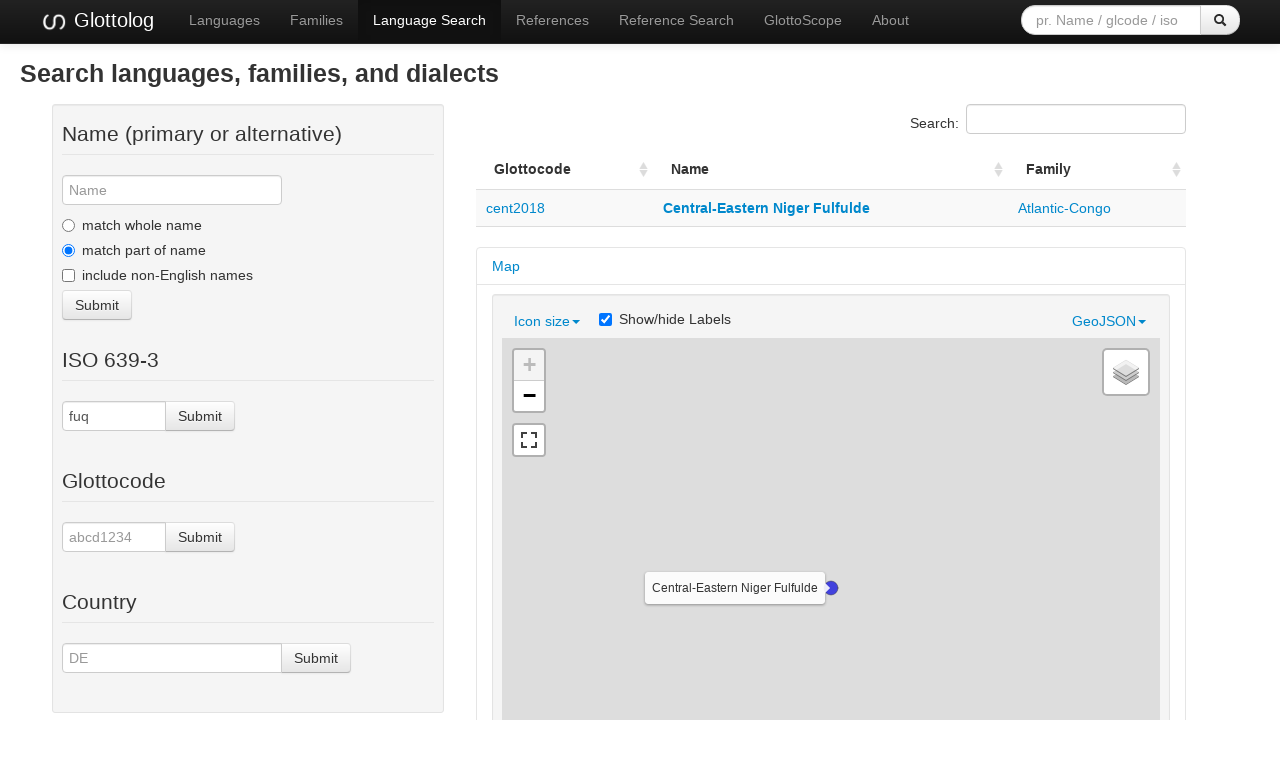

--- FILE ---
content_type: text/javascript; charset=UTF-8
request_url: https://glottolog.org/_js?iso=fuq
body_size: 5903
content:
CLLD.base_url = "https://glottolog.org";
CLLD.query_params = {"iso": "fuq"};
CLLD.routes["languoid.xhtml"] = "/resource/languoid/id/{id}.xhtml";
CLLD.routes["reference.xhtml"] = "/resource/reference/id/{id}.xhtml";
CLLD.routes["__files/"] = "files/*subpath";
CLLD.routes["__clld-static/"] = "clld-static/*subpath";
CLLD.routes["__static/"] = "static/*subpath";
CLLD.routes["_js"] = "/_js";
CLLD.routes["_js_alt"] = "/_js.{ext}";
CLLD.routes["_raise"] = "/_raise";
CLLD.routes["_raise_alt"] = "/_raise.{ext}";
CLLD.routes["_ping"] = "/_ping";
CLLD.routes["_ping_alt"] = "/_ping.{ext}";
CLLD.routes["sitemapindex"] = "/sitemap.xml";
CLLD.routes["sitemapindex_alt"] = "/sitemap.xml.{ext}";
CLLD.routes["sitemap"] = "/sitemap.{rsc}.{n}.xml";
CLLD.routes["sitemap_alt"] = "/sitemap.{rsc}.{n}.xml.{ext}";
CLLD.routes["resourcemap"] = "/resourcemap.json";
CLLD.routes["select_combination"] = "/_select_combination";
CLLD.routes["select_combination_alt"] = "/_select_combination.{ext}";
CLLD.routes["unapi"] = "/unapi";
CLLD.routes["unapi_alt"] = "/unapi.{ext}";
CLLD.routes["olac"] = "/olac";
CLLD.routes["olac_alt"] = "/olac.{ext}";
CLLD.routes["dataset"] = "/";
CLLD.routes["dataset_alt"] = "/void.{ext}";
CLLD.routes["contribution"] = "/contributions/{id}";
CLLD.routes["contribution_alt"] = "/contributions/{id}.{ext}";
CLLD.routes["contributions"] = "/contributions";
CLLD.routes["contributions_alt"] = "/contributions.{ext}";
CLLD.routes["parameter"] = "/parameters/{id}";
CLLD.routes["parameter_alt"] = "/parameters/{id}.{ext}";
CLLD.routes["parameters"] = "/parameters";
CLLD.routes["parameters_alt"] = "/parameters.{ext}";
CLLD.routes["language"] = "/resource/languoid/id/{id}";
CLLD.routes["language_alt"] = "/resource/languoid/id/{id}.{ext}";
CLLD.routes["languages"] = "/glottolog/language";
CLLD.routes["languages_alt"] = "/glottolog/language.{ext}";
CLLD.routes["contributor"] = "/contributors/{id}";
CLLD.routes["contributor_alt"] = "/contributors/{id}.{ext}";
CLLD.routes["contributors"] = "/contributors";
CLLD.routes["contributors_alt"] = "/contributors.{ext}";
CLLD.routes["source"] = "/resource/reference/id/{id}";
CLLD.routes["source_alt"] = "/resource/reference/id/{id}.{ext}";
CLLD.routes["sources"] = "/langdoc";
CLLD.routes["sources_alt"] = "/langdoc.{ext}";
CLLD.routes["sentence"] = "/sentences/{id}";
CLLD.routes["sentence_alt"] = "/sentences/{id}.{ext}";
CLLD.routes["sentences"] = "/sentences";
CLLD.routes["sentences_alt"] = "/sentences.{ext}";
CLLD.routes["valueset"] = "/valuesets/{id}";
CLLD.routes["valueset_alt"] = "/valuesets/{id}.{ext}";
CLLD.routes["valuesets"] = "/valuesets";
CLLD.routes["valuesets_alt"] = "/valuesets.{ext}";
CLLD.routes["value"] = "/values/{id}";
CLLD.routes["value_alt"] = "/values/{id}.{ext}";
CLLD.routes["values"] = "/values";
CLLD.routes["values_alt"] = "/values.{ext}";
CLLD.routes["unitparameter"] = "/unitparameters/{id}";
CLLD.routes["unitparameter_alt"] = "/unitparameters/{id}.{ext}";
CLLD.routes["unitparameters"] = "/unitparameters";
CLLD.routes["unitparameters_alt"] = "/unitparameters.{ext}";
CLLD.routes["unit"] = "/units/{id}";
CLLD.routes["unit_alt"] = "/units/{id}.{ext}";
CLLD.routes["units"] = "/units";
CLLD.routes["units_alt"] = "/units.{ext}";
CLLD.routes["unitvalue"] = "/unitvalues/{id}";
CLLD.routes["unitvalue_alt"] = "/unitvalues/{id}.{ext}";
CLLD.routes["unitvalues"] = "/unitvalues";
CLLD.routes["unitvalues_alt"] = "/unitvalues.{ext}";
CLLD.routes["combination"] = "/combinations/{id}";
CLLD.routes["combination_alt"] = "/combinations/{id}.{ext}";
CLLD.routes["about"] = "/about";
CLLD.routes["about_alt"] = "/about.{ext}";
CLLD.routes["glossary"] = "/glossary";
CLLD.routes["glossary_alt"] = "/glossary.{ext}";
CLLD.routes["legal"] = "/legal";
CLLD.routes["legal_alt"] = "/legal.{ext}";
CLLD.routes["download"] = "/download";
CLLD.routes["download_alt"] = "/download.{ext}";
CLLD.routes["contact"] = "/contact";
CLLD.routes["contact_alt"] = "/contact.{ext}";
CLLD.routes["__clldmpg-static/"] = "clldmpg-static/*subpath";
CLLD.routes["robots"] = "/robots.txt";
CLLD.routes["robots_alt"] = "/robots.txt.{ext}";
CLLD.routes["provider"] = "/providers/{id}";
CLLD.routes["provider_alt"] = "/providers/{id}.{ext}";
CLLD.routes["providers"] = "/langdoc/langdocinformation";
CLLD.routes["providers_alt"] = "/langdoc/langdocinformation.{ext}";
CLLD.routes["macroareas_geojson"] = "/macroareas.geojson";
CLLD.routes["d58a1b3d-6c28-40f3-9d53-97cb2199dfbb"] = "/news";
CLLD.routes["glottolog.meta"] = "/glottolog/glottologinformation";
CLLD.routes["glottolog.meta_alt"] = "/glottolog/glottologinformation.{ext}";
CLLD.routes["glottolog.families"] = "/glottolog/family";
CLLD.routes["glottolog.families_alt"] = "/glottolog/family.{ext}";
CLLD.routes["glottolog.iso"] = "/resource/languoid/iso/{id}";
CLLD.routes["glottolog.iso_alt"] = "/resource/languoid/iso/{id}.{ext}";
CLLD.routes["glottolog.languages"] = "/glottolog";
CLLD.routes["glottolog.languages_alt"] = "/glottolog.{ext}";
CLLD.routes["glottolog.childnodes"] = "/db/getchildlects";
CLLD.routes["glottolog.childnodes_alt"] = "/db/getchildlects.{ext}";
CLLD.routes["langdoc.complexquery"] = "/langdoc/complexquery";
CLLD.routes["langdoc.complexquery_alt"] = "/langdoc/complexquery.{ext}";
CLLD.routes["home.credits"] = "/credits";
CLLD.routes["home.credits_alt"] = "/credits.{ext}";
CLLD.routes["home.glossary"] = "/meta/glossary";
CLLD.routes["home.glossary_alt"] = "/meta/glossary.{ext}";
CLLD.routes["home.downloads"] = "/meta/downloads";
CLLD.routes["home.downloads_alt"] = "/meta/downloads.{ext}";
CLLD.routes["home.contact"] = "/meta/contact";
CLLD.routes["home.contact_alt"] = "/meta/contact.{ext}";
CLLD.routes["ad764329-db41-4134-a11f-d1e59699d197"] = "/meta/cite";
CLLD.routes["langdocstatus"] = "/langdoc/status";
CLLD.routes["langdocstatus.browser"] = "/langdoc/status/browser";
CLLD.routes["langdocstatus.languages"] = "/langdoc/status/languages-{ed}-{sdt}";